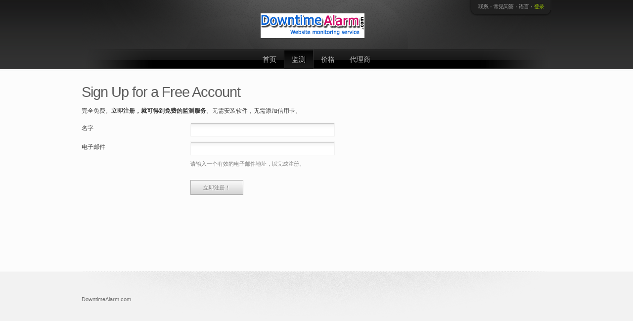

--- FILE ---
content_type: text/html; charset=utf-8
request_url: http://downtimealarm.com/zhcn/signup.php
body_size: 2317
content:
<!DOCTYPE html>
<html dir="ltr">
<head>
<title>Sign Up for an Account - Downtime Alarm.com</title>
<meta http-equiv="Content-Type" content="text/html; charset=utf-8" />
<meta name="description" content="Sign up for an account to monitor your website. You will be notified by email, SMS and push notification when your website goes down." />
<meta name="keywords" content="Downtime Alarm.com, website monitoring, web server monitoring, server monitoring, sms notification, push notification" />

<!-- Open Graph Data -->
<meta property="og:title" content="Sign Up for an Account - Downtime Alarm.com">
<meta property="og:type" content="website">
<meta property="og:url" content="http://www.downtimealarm.com/zhcn/signup.php">
<meta property="og:image" content="http://www.downtimealarm.com/images/page-pic-phone.png">
<meta property="og:description" content="Sign up for an account to monitor your website. You will be notified by email, SMS and push notification when your website goes down.">
<!-- Twitter Card Data -->
<meta name="twitter:card" content="summary">
<meta name="twitter:title" content="Sign Up for an Account - Downtime Alarm.com">
<meta name="twitter:description" content="Sign up for an account to monitor your website. You will be notified by email, SMS and push notification when your website goes down.">
<meta name="twitter:image" content="http://www.downtimealarm.com/images/page-pic-phone.png">
<script src="//ajax.googleapis.com/ajax/libs/jquery/1.9.1/jquery.min.js" type="text/javascript"></script>
<script type="text/javascript" src="/scripts/system.js"></script>
<link rel="alternate" hreflang="x-default" href="http://www.downtimealarm.com/" />
<link rel="alternate" hreflang="ar" href="http://www.downtimealarm.com/ar/signup.php" />
<link rel="alternate" hreflang="hy" href="http://www.downtimealarm.com/hy/signup.php" />
<link rel="alternate" hreflang="bg" href="http://www.downtimealarm.com/bg/signup.php" />
<link rel="alternate" hreflang="ca" href="http://www.downtimealarm.com/ca/signup.php" />
<link rel="alternate" hreflang="zh" href="http://www.downtimealarm.com/zhcn/signup.php" />
<link rel="alternate" hreflang="zh-tw" href="http://www.downtimealarm.com/zhtw/signup.php" />
<link rel="alternate" hreflang="hr" href="http://www.downtimealarm.com/hr/signup.php" />
<link rel="alternate" hreflang="cs" href="http://www.downtimealarm.com/cs/signup.php" />
<link rel="alternate" hreflang="da" href="http://www.downtimealarm.com/da/signup.php" />
<link rel="alternate" hreflang="nl-be" href="http://www.downtimealarm.com/nlbe/signup.php" />
<link rel="alternate" hreflang="nl" href="http://www.downtimealarm.com/nl/signup.php" />
<link rel="alternate" hreflang="en" href="http://www.downtimealarm.com/en/signup.php" />
<link rel="alternate" hreflang="tl" href="http://www.downtimealarm.com/tl/signup.php" />
<link rel="alternate" hreflang="fr" href="http://www.downtimealarm.com/fr/signup.php" />
<link rel="alternate" hreflang="de" href="http://www.downtimealarm.com/de/signup.php" />
<link rel="alternate" hreflang="el" href="http://www.downtimealarm.com/el/signup.php" />
<link rel="alternate" hreflang="hu" href="http://www.downtimealarm.com/hu/signup.php" />
<link rel="alternate" hreflang="id" href="http://www.downtimealarm.com/id/signup.php" />
<link rel="alternate" hreflang="it" href="http://www.downtimealarm.com/it/signup.php" />
<link rel="alternate" hreflang="ja" href="http://www.downtimealarm.com/ja/signup.php" />
<link rel="alternate" hreflang="lt" href="http://www.downtimealarm.com/lt/signup.php" />
<link rel="alternate" hreflang="no" href="http://www.downtimealarm.com/no/signup.php" />
<link rel="alternate" hreflang="fa" href="http://www.downtimealarm.com/fa/signup.php" />
<link rel="alternate" hreflang="pl" href="http://www.downtimealarm.com/pl/signup.php" />
<link rel="alternate" hreflang="pt" href="http://www.downtimealarm.com/ptbr/signup.php" />
<link rel="alternate" hreflang="pt-pt" href="http://www.downtimealarm.com/pt/signup.php" />
<link rel="alternate" hreflang="ro" href="http://www.downtimealarm.com/ro/signup.php" />
<link rel="alternate" hreflang="ru" href="http://www.downtimealarm.com/ru/signup.php" />
<link rel="alternate" hreflang="es-es" href="http://www.downtimealarm.com/es/signup.php" />
<link rel="alternate" hreflang="es" href="http://www.downtimealarm.com/esar/signup.php" />
<link rel="alternate" hreflang="sv" href="http://www.downtimealarm.com/sv/signup.php" />
<link rel="alternate" hreflang="th" href="http://www.downtimealarm.com/th/signup.php" />
<link rel="alternate" hreflang="tr" href="http://www.downtimealarm.com/tr/signup.php" />
<link rel="alternate" hreflang="vi" href="http://www.downtimealarm.com/vi/signup.php" />
<link href="/fonts/font-awesome/font-awesome.min.css" rel="stylesheet" type="text/css" />
<script type="text/javascript" src="/scripts/lightbox.js"></script>
<script type="text/javascript" src="/scripts/tooltip.js"></script>

<script type="text/javascript" src="/scripts/plugin/jquery.cookie.js"></script>
<link href="/themes/-2-3565687183/css/style.ltr.css" rel="stylesheet" type="text/css" />
</head>
<body class="wrapper">
<!--/For Rich snippet - Product -->
<div itemscope itemtype="http://schema.org/Product">
<meta itemprop="name" content="Sign Up for an Account - Downtime Alarm.com">
<meta itemprop="image" content="http://www.downtimealarm.com/images/page-pic-phone.png">
<meta itemprop="description" content="Sign up for an account to monitor your website. You will be notified by email, SMS and push notification when your website goes down.">
<div itemprop="brand" itemscope itemtype="http://schema.org/Organization">
<div id="page-top">
<div id="header">
	<div id="logo">
		<h1><a itemprop="url" href="./" title="DowntimeAlarm.com"><img itemprop="logo" src="http://myimages.downtimealarm.com/downtime-alarm_logo.gif" alt="Downtime Alarm.com" /></a></h1>
		<div class="box">
			<div class="box-bgr">
				<div class="box-bgr-">
					<div id="top-hide-box" class="content hide" >
						<div id="form-login">
							<div id="form-login-center">
								<form action="/zhcn/login.php" method="post">
			<fieldset>
				<input name="login_username" type="text" value="用户名" onfocus="clickclear(this, '用户名')" onblur="clickrecall(this,'用户名')" />
				<input name="password" type="password" value="********" onfocus="clickclear(this, '********')" />
				<input type="submit" value="登录" class="btn" />
			</fieldset>
		</form>
							</div>
							<!--/form-login-centered --> 
						</div>
						<!--/form-login --> 
					</div>
					<!--/content -->
					<div id="nav-top">
						<ul>
						<li><a href="contact.php">联系</a></li>
<li><a href="faq.php">常见问答</a></li>
<li><a href="languages.php">语言</a></li>
<li id="nav-top-show-hide-link" class="active"><a href="login.php">登录</a></li>

						</ul>
					</div>
					<!--/nav-top --> 
				</div>
			</div>
			<!--/box-bgr -->
			<div class="box-bot">
				<div class="bot"></div>
				<div class="bot-"></div>
			</div>
		</div>
		<!--/box --> 
	</div>
	<!--/logo -->
	<div id="nav1">
		<ul><li><a href="./">首页</a></li>
<li class="active"><a href="features.php">监测</a><ul>
<li><a href="features.php">功能</a></li>
<li><a href="howitworks.php">如何工作的</a></li>
<li><a href="network.php">监测网络</a></li>
<li><a href="notification.php">SMS &amp; Email Notification</a></li>
<li><a href="pushnotification.php">Push Notification</a></li>
<li><a href="quicktest.php">快速检测</a></li>
<li class="active"><a href="signup.php">注册</a></li>
</ul>
</li>
<li><a href="pricing.php">价格</a><ul>
<li><a href="pricing.php">价格</a></li>
<li><a href="discount.php">折扣</a></li>
<li><a href="compare.php">对比免费版与专业版</a></li>
</ul>
</li>
<li><a href="reseller.php">代理商</a></li>
</ul>
	</div>
	<!--/nav1--> 
</div>
<!--/header -->
</div>
<!--/page-top -->
<div id="page">
	<div class="main-column">
						    		<h2>Sign Up for a Free Account</h2>
				    		<p>完全免费。<strong>立即注册，就可得到免费的监测服务</strong>。无需安装软件，无需添加信用卡。</p>
				    		<div class="form-normal">
<form action="signup.php"   method="post" >
<fieldset>
<div class="form-element">
<label>名字</label>
<input type="text" name="name" value="" />
</div>
<div class="form-element">
<label>电子邮件</label>
<input type="text" name="email" value="" />
</div>
<div class="form-element">
<div class="fieldset-info">请输入一个有效的电子邮件地址，以完成注册。</div>
</div>
<div class="form-element submit">
<div class="btn-link-normal">
<ul>
<li><input id="signup-btn" type="submit" value="立即注册！" class="btn-submit" /></li>
</ul>
</div>
</div>
<input type="hidden" name="howhear" value="" /><input type="hidden" name="promocode" value="" /><input type="hidden" name="action" value="signup1" /><input type="hidden" name="qtid" value="0" /><input type="hidden" name="r" value="0" /></fieldset>
</form>
</div>

						</div>
	<!--/main-column -->
</div>
<!--/page -->
<div id="footer">
	<div id="copyr">
		<a href="./" title="DowntimeAlarm.com"><span itemprop="name">DowntimeAlarm.com</span></a>
	</div>
</div>
<!--/footer -->
</div>
</div>
<!--/Rich snippet data -->

<img src="/uncacheable.gif.php" width="1" height="1" alt="" />
</body>
</html>

--- FILE ---
content_type: application/javascript
request_url: http://downtimealarm.com/scripts/lightbox.js
body_size: 1528
content:
jQuery(document).ready(function($){
	$('body').on('click', '.lightbox-shade', function() {
		closelightbox();
	});
	$('body').on('click', '.lightbox-close', function() {
		closelightbox();
	});
	$('body').on('keyup', function(e) {
		if(e.keyCode == 27) {
			closelightbox();
		}
	});
	$('body').on('click', '.btn-sign-up a', function() {
		var selected_plan = $(this).attr('id');
		var clientid = $('#clientid').val();
		var form_action = $('#action').val();
		if($(this).hasClass('inactive-plan')) {
			return false;
		}
		closelightbox();
		$('.payment-plans input[type="radio"]').each(function() {
			if($(this).val() == selected_plan) {
				$(this).prop('checked', true);
			}
		})
		$('.signup-form-buttons').show();
		if(selected_plan === 'free') {
			$('.payment-data-fields').hide();
			$('.term-text-field').hide();
			$('.free-claim-fields').hide();
			$('.signup-form-buttons .btn-submit').prop('disabled', true);
			$('.signup-form-buttons .btn-submit').hide();
			$('.signup-form-buttons #signup-btn').prop('disabled', false);
			$('.signup-form-buttons #signup-btn').show();
			$('.signup-form-fields').slideDown(1000);
		} else {
			$('#subscribe-btn').show();
			$('.term-select-error').hide();
			$('.signup-form-fields').hide();
			$('.term-text-field').show();
			$('.free-claim-fields').show();
			$('.signup-form-buttons .btn-submit').prop('disabled', true);
			$('.signup-form-buttons .btn-submit').hide();
			$('.signup-form-buttons #payment-confirm-btn').prop('disabled', false);
			$('.signup-form-buttons #payment-confirm-btn').show();
			$('.payment-data-fields').slideDown(1000);
			var freeclaim_paypalemail = $('#freeclaim-paypalemail').val();
			if($('#free-usage').is(':checked')) {
				$('.additional-test-block').hide();
				free_claim = 1;
				additional_test = 0;
			} else {
				$('.additional-test-block').show();
				free_claim = 0;
			}
			$.post('v5payment.php', {
				request: 'initial',
				plan: selected_plan,
				clientid: clientid,
				form_action: form_action,
				free_claim: free_claim
			}, function(result){
				var response = $.parseJSON(result);
				$('.payment-terms').html(response.terms);
				$('.bundled-tests').html(response.bundled_tests);
				$('#additional-test').val(response.additional_tests);
				$('.selected_term').html(response.selected_term);
				if(response.discount_info != '') {
					$('.discount_info').html(response.discount_info);
					$('.discount_info').removeClass('hide');
				}
			});
		}
		return false;
	});
});

function lightbox(url) {
	jQuery('#pricing-compare').blur();
	var dombody = jQuery('body');
	var domwidth = dombody.width();
	var domheight = $(window).height();
	var scrollTop = $(window).scrollTop();
	var lbcontentLeft = 0;
	var lbcontentTop = (scrollTop + 10);
	if(url == '') {
		return false;
	}
	var showall = $('#showall').val();
	dombody.append('<div class="lightbox-wrapper"><div class="lightbox-content"></div><div class="lightbox-shade"></div></div>');
	jQuery('.lightbox-shade').fadeIn(500);
	jQuery('.lightbox-content').load(url, {
		'view': 'plainhtml',
		'showall': showall
	}, function() {
		jQuery(this).append('<div class="lightbox-close"></div>');
		var contentHeight = jQuery(this).height();
		var contentWidth = 950;
		if(jQuery('.no-free-plan-column').length > 0) {
			contentWidth = jQuery('.features-content').width();
		}
		if(contentWidth < 950) {
			jQuery('.lightbox-content #page').css({
				'width': contentWidth,
				'min-width': contentWidth
			});
			jQuery('.lightbox-content .main-column').css({
				'width': contentWidth
			});
		}
		if(domwidth > 970) {
			lbcontentLeft = (domwidth - (contentWidth + 26)) / 2;
		}
		if(contentHeight < domheight) {
			lbcontentTop = (scrollTop + ((domheight - (contentHeight + 26)) / 2));
			if(lbcontentTop < 0) {
				lbcontentTop = (scrollTop + 10);
			}
		}
		jQuery('.lightbox-content').css({
			'left': lbcontentLeft,
			'top': lbcontentTop,
			'width': contentWidth
		});
		jQuery('.lightbox-content').fadeIn(500);
	});
}

function normal_lightbox(content, maxwidth, maxheight, usemaxwidth, usemaxheight) {
	var dombody = jQuery('body');
	var domwidth = dombody.width();
	var domheight = jQuery(window).height();
	var scrollTop = jQuery(window).scrollTop();
	var lbcontentTop = 0;
	dombody.append('<div class="lightbox-wrapper"><div class="lightbox-content"></div><div class="lightbox-shade"></div></div>');
	jQuery('.lightbox-shade').fadeIn(500);
	jQuery('.lightbox-content').html(content);
	jQuery('.lightbox-content').append('<div class="lightbox-close"></div>');
	if(usemaxwidth) {
		var contentWidth = maxwidth;
	} else {
		var contentWidth = jQuery('.lightbox-content').width();
	}
	if(usemaxheight) {
		contentHeight = maxheight;
	} else {
		var contentHeight = (jQuery('.lightbox-content').height()) + 13;
	}
	if(contentHeight > maxheight) {
		contentHeight = maxheight;
	}
	var lbcontentLeft = (domwidth - contentWidth) / 2;
	view_point = screen.availHeight-70;
	lbcontentTop = (view_point-contentHeight)/2;
	if(lbcontentTop < 0) {
		lbcontentTop = 0;
	}
	
	jQuery('.lightbox-content').css({
		'left': lbcontentLeft,
		'top': lbcontentTop,
		'width': contentWidth,
		'height': contentHeight
	});
	jQuery('.lightbox-content').fadeIn(500);
}

function closelightbox() {
	jQuery('.lightbox-content').hide();
	jQuery('.lightbox-shade').fadeOut(1000, function() {
		jQuery('.lightbox-wrapper').remove();
	});
}
function exitOnEnter() {
	jQuery('body').keyup(function(e) {
		if(e.keyCode == 13 && $('.lightbox-wrapper').length > 0) {
			closelightbox();
			return true;
		} else {
			return false;
		}
	});
}